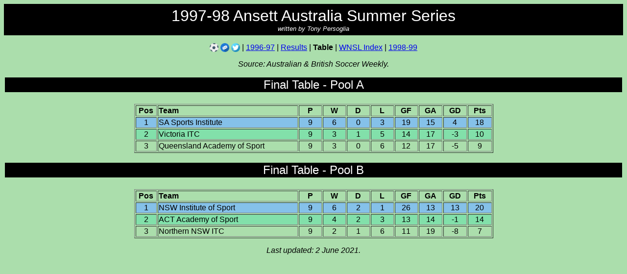

--- FILE ---
content_type: text/html
request_url: http://www.ozfootball.net/ark/WNSL/199798WNSLT.html
body_size: 1325
content:
<HTML>

<HEAD>

<link rel="apple-touch-icon" sizes="57x57" href="http://www.ozfootball.net/ark/vicfootball/Icons/apple-icon-57x57.png">
<link rel="apple-touch-icon" sizes="60x60" href="http://www.ozfootball.net/ark/vicfootball/Icons/apple-icon-60x60.png">
<link rel="apple-touch-icon" sizes="72x72" href="http://www.ozfootball.net/ark/vicfootball/Icons/apple-icon-72x72.png">
<link rel="apple-touch-icon" sizes="76x76" href="http://www.ozfootball.net/ark/vicfootball/Icons/apple-icon-76x76.png">
<link rel="apple-touch-icon" sizes="114x114" href="http://www.ozfootball.net/ark/vicfootball/Icons/apple-icon-114x114.png">
<link rel="apple-touch-icon" sizes="120x120" href="http://www.ozfootball.net/ark/vicfootball/Icons/apple-icon-120x120.png">
<link rel="apple-touch-icon" sizes="144x144" href="http://www.ozfootball.net/ark/vicfootball/Icons/apple-icon-144x144.png">
<link rel="apple-touch-icon" sizes="152x152" href="http://www.ozfootball.net/ark/vicfootball/Icons/apple-icon-152x152.png">
<link rel="apple-touch-icon" sizes="180x180" href="http://www.ozfootball.net/ark/vicfootball/Icons/apple-icon-180x180.png">
<link rel="icon" type="image/png" sizes="192x192"  href="http://www.ozfootball.net/ark/vicfootball/Icons/android-icon-192x192.png">
<link rel="icon" type="image/png" sizes="32x32" href="http://www.ozfootball.net/ark/vicfootball/Icons/favicon-32x32.png">
<link rel="icon" type="image/png" sizes="96x96" href="http://www.ozfootball.net/ark/vicfootball/Icons/favicon-96x96.png">
<link rel="icon" type="image/png" sizes="16x16" href="http://www.ozfootball.net/ark/vicfootball/Icons/favicon-16x16.png">
<link rel="manifest" href="http://www.ozfootball.net/ark/vicfootball/Icons/manifest.json">

<TITLE>Women's National Soccer League - 1997-98 Season Table</TITLE>
</HEAD>

<BODY BGCOLOR= "#ABDEAC">
<FONT FACE="Arial">
<CENTER>

<TABLE BGCOLOR="#000000" WIDTH=100% CELLSPACING="5">

<TR>
<Td COLSPAN=1 align =center STYLE="BORDER: 3 SOLID #000080"><FONT FACE="Arial" COLOR="#FFFFFF" SIZE="6">1997-98 Ansett Australia Summer Series</FONT><BR>
<font FACE="Arial" color="#FFFFFF" size="2">
<I>written by Tony Persoglia</I>
</Td>

</TR>
</TABLE>

<FONT FACE="Arial">
<P>
<a href=mailto:ozfootball@hotmail.com><a href="http://www.ozfootball.net/index.shtml">
<IMG SRC="http://www.ozfootball.net/ark/vicfootball/Icons/favicon-96x96.png" VALIGN="top" height="18" title="OzFootball Main Menu"></a> 
<a href=mailto:ozfootball@hotmail.com>
<IMG SRC="http://www.ozfootball.net/ark/Players/Images/image_email.png" VALIGN="top" height="18" title="Contact OzFootball via email"></a> 
<a href="http://twitter.com/ozfootballnet" target="_blank">
<IMG SRC="http://www.ozfootball.net/ark/Players/Images/image_twitter.png" VALIGN="top" height="18" title="Message OzFootball on Twitter"></a> | 
<A HREF="199697WNSLT.html">1996-97</A> | <A HREF="199798WNSLR.html">Results</A> | <B>Table</B> | <A HREF="NSLW.shtml">WNSL Index</A> | <A HREF="199899WNSLT.html">1998-99</A><P>


<I>
Source: Australian & British Soccer Weekly.</I><P></FONT>
<TABLE WIDTH=100%>

<TD COLSPAN=5 ALIGN=CENTER BGCOLOR="#000000"><FONT COLOR="#FFFFFF" SIZE="5" FACE="Arial">Final Table - Pool A</FONT></TD></TR><TR><TH COLSPAN=5><B>&nbsp</B></TR>
</TABLE>

<table border width="58%">
<tr>
<TH WIDTH="2%" ALIGN=CENTER>Pos</TH>
<th width="24%" align="LEFT">Team</th>
<th width="4%" align="CENTER">P</th>
<th width="4%" align="CENTER">W</th>
<th width="4%" align="CENTER">D</th>
<th width="4%" align="CENTER">L</th>
<th width="4%" align="CENTER">GF</th>
<th width="4%" align="CENTER">GA</th>
<th width="4%" align="CENTER">GD</th>
<th width="4%" align="CENTER">Pts
</th></tr>

<TR BGCOLOR="#85C1E9">
<TD ALIGN=CENTER>1</TD>
<TD>SA Sports Institute</TD>
<TD ALIGN=CENTER>9</TD>
<TD ALIGN=CENTER>6</TD>
<TD ALIGN=CENTER>0</TD>
<TD ALIGN=CENTER>3</TD>
<TD ALIGN=CENTER>19</TD>
<TD ALIGN=CENTER>15</TD>
<TD ALIGN=CENTER>4</TD>
<TD ALIGN=CENTER>18</TD>
</TR><TR BGCOLOR="#82E0AA">
<TD ALIGN=CENTER>2</TD>
<TD>Victoria ITC</TD>
<TD ALIGN=CENTER>9</TD>
<TD ALIGN=CENTER>3</TD>
<TD ALIGN=CENTER>1</TD>
<TD ALIGN=CENTER>5</TD>
<TD ALIGN=CENTER>14</TD>
<TD ALIGN=CENTER>17</TD>
<TD ALIGN=CENTER>-3</TD>
<TD ALIGN=CENTER>10</TD>
</TR><TR>
<TD ALIGN=CENTER>3</TD>
<TD>Queensland Academy of Sport</TD>
<TD ALIGN=CENTER>9</TD>
<TD ALIGN=CENTER>3</TD>
<TD ALIGN=CENTER>0</TD>
<TD ALIGN=CENTER>6</TD>
<TD ALIGN=CENTER>12</TD>
<TD ALIGN=CENTER>17</TD>
<TD ALIGN=CENTER>-5</TD>
<TD ALIGN=CENTER>9</TD>
</TR>
</TABLE>
<TR><TH COLSPAN=5><B>&nbsp</B></TR>
<TABLE WIDTH=100%>

<TD COLSPAN=5 ALIGN=CENTER BGCOLOR="#000000"><FONT COLOR="#FFFFFF" SIZE="5" FACE="Arial">Final Table - Pool B</FONT></TD></TR><TR><TH COLSPAN=5><B>&nbsp</B></TR>
</TABLE>

<table border width="58%">
<tr>
<TH WIDTH="2%" ALIGN=CENTER>Pos</TH>
<th width="24%" align="LEFT">Team</th>
<th width="4%" align="CENTER">P</th>
<th width="4%" align="CENTER">W</th>
<th width="4%" align="CENTER">D</th>
<th width="4%" align="CENTER">L</th>
<th width="4%" align="CENTER">GF</th>
<th width="4%" align="CENTER">GA</th>
<th width="4%" align="CENTER">GD</th>
<th width="4%" align="CENTER">Pts
</th></tr>

<TR BGCOLOR="#85C1E9">
<TD ALIGN=CENTER>1</TD>
<TD>NSW Institute of Sport</TD>
<TD ALIGN=CENTER>9</TD>
<TD ALIGN=CENTER>6</TD>
<TD ALIGN=CENTER>2</TD>
<TD ALIGN=CENTER>1</TD>
<TD ALIGN=CENTER>26</TD>
<TD ALIGN=CENTER>13</TD>
<TD ALIGN=CENTER>13</TD>
<TD ALIGN=CENTER>20</TD>
</TR><TR BGCOLOR="#82E0AA">
<TD ALIGN=CENTER>2</TD>
<TD>ACT Academy of Sport</TD>
<TD ALIGN=CENTER>9</TD>
<TD ALIGN=CENTER>4</TD>
<TD ALIGN=CENTER>2</TD>
<TD ALIGN=CENTER>3</TD>
<TD ALIGN=CENTER>13</TD>
<TD ALIGN=CENTER>14</TD>
<TD ALIGN=CENTER>-1</TD>
<TD ALIGN=CENTER>14</TD>
</TR><TR>
<TD ALIGN=CENTER>3</TD>
<TD>Northern NSW ITC</TD>
<TD ALIGN=CENTER>9</TD>
<TD ALIGN=CENTER>2</TD>
<TD ALIGN=CENTER>1</TD>
<TD ALIGN=CENTER>6</TD>
<TD ALIGN=CENTER>11</TD>
<TD ALIGN=CENTER>19</TD>
<TD ALIGN=CENTER>-8</TD>
<TD ALIGN=CENTER>7</TD>
</TR>
</TABLE>
<P>
<I>Last updated: 2 June 2021.</I>
<P>
</CENTER>
</BODY>